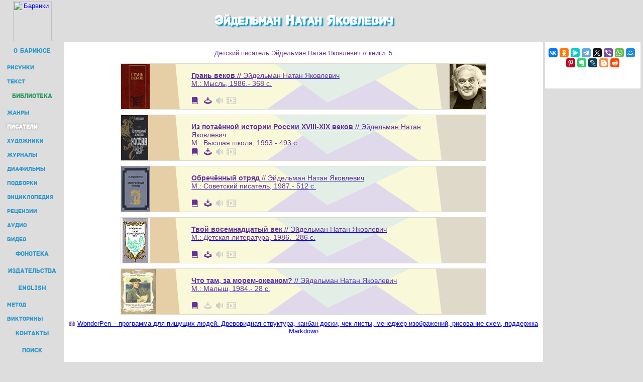

--- FILE ---
content_type: text/html; charset=windows-1251
request_url: http://www.barius.ru/biblioteka/avtor/740
body_size: 5650
content:

<html>
<head>
<title>Эйдельман Натан Яковлевич  // книги</title>
<meta http-equiv="Content-Type" content="text/html; charset=windows-1251">
<meta name="keywords" content="дети книга читать Эйдельман Натан Яковлевич">
<meta name="description" content="Читать детские книги онлайн.">
<link rel="stylesheet" type="text/css" href="/in/barius.css">
</head>
<body>

<table cellspacing="0" cellpadding="1" border="0" width="100%">
<tr align=center valign=middle>
<td><a href="/"><img src="/img/logo_bar.png" alt="Барвики" width="77" height="80" border="0"></a></td>
<td align=center valign=middle><h1>Эйдельман Натан Яковлевич </h1></td>
<td><!--пусто--></td>
</tr><tr>
<td valign="top" style="margin-right:0; padding:3px;">

<!--ВЕРХНЕЕ МЕНЮ-->
<script type="text/javascript" src="/in/top_left_menu.js"></script>

</td>
<td width="100%" align="center" bgcolor="White" style="margin-left:0; padding:0">
<span class="ugol" style="position:top; float:left;"></span>
<span class="ugol" style="position:top right; float:right; background-position: -12px 0px;"></span>

<!--ПОЛЕЗНЫЙ КОНТЕНТ-->

<div style="margin:10px 15px 10px 15px;"><div style="position:relative; top:-10px;"><span style="background-color:#fff; position:relative; top:15px; border:1px #solid #999; z-index:9;">&nbsp;Детский писатель Эйдельман Натан Яковлевич // книги: 5&nbsp;</span><hr size="1" color="#CCCCCC"></div></div><div style="margin:10px; min-height:700px;"><style>.taba {width:728px; height:90px; margin:10px; border:1px solid #DFD8C8; background-image:url([data-uri]); background-size:cover;}</style><a href="/biblioteka/book/4943"><table class="taba" cellspacing="0" cellpadding="0" style="position:relative;"><tr><td>
	<img src="http://iba.barius.ru/bib/covers/s0/book-4943.jpg" style="float:left;" alt="Грань веков" border="0" height="90">
	<img src="http://iba.barius.ru/bib/aut/au-740.jpg" style="float:right;" border="0" height="90" alt="Эйдельман Натан Яковлевич" onerror="src='[data-uri]'">
	<div style="margin:15px 90px 7px 140px; font-size:14px;">
	<b>Грань веков</b> // Эйдельман Натан Яковлевич<br>М.: Мысль, 1986.- 368 с.
	<div style="position:absolute;bottom:5px;"><span class=icon1 title=Читать>3</span> <span class=icon0 title=Текст>Т</span> <span class=icon1 title=Загрузить>5</span> <span class=icon0 title=Слушать>9</span> <span class=icon0 title=Смотреть>1</span></div>
	</div>
	</td></tr></table></a><a href="/biblioteka/book/7877"><table class="taba" cellspacing="0" cellpadding="0" style="position:relative;"><tr><td>
	<img src="http://iba.barius.ru/bib/covers/s1/book-7877.jpg" style="float:left;" alt="Из потаённой истории России XVIII-XIX веков" border="0" height="90">
	
	<div style="margin:15px 90px 7px 140px; font-size:14px;">
	<b>Из потаённой истории России XVIII-XIX веков</b> // Эйдельман Натан Яковлевич<br>М.: Высшая школа, 1993.- 493 с.
	<div style="position:absolute;bottom:5px;"><span class=icon1 title=Читать>3</span> <span class=icon0 title=Текст>Т</span> <span class=icon1 title=Загрузить>5</span> <span class=icon0 title=Слушать>9</span> <span class=icon0 title=Смотреть>1</span></div>
	</div>
	</td></tr></table></a><a href="/biblioteka/book/3426"><table class="taba" cellspacing="0" cellpadding="0" style="position:relative;"><tr><td>
	<img src="http://iba.barius.ru/bib/covers/s0/book-3426.jpg" style="float:left;" alt="Обречённый отряд" border="0" height="90">
	
	<div style="margin:15px 90px 7px 140px; font-size:14px;">
	<b>Обречённый отряд</b> // Эйдельман Натан Яковлевич<br>М.: Советский писатель, 1987.- 512 с.
	<div style="position:absolute;bottom:5px;"><span class=icon1 title=Читать>3</span> <span class=icon0 title=Текст>Т</span> <span class=icon1 title=Загрузить>5</span> <span class=icon0 title=Слушать>9</span> <span class=icon0 title=Смотреть>1</span></div>
	</div>
	</td></tr></table></a><a href="/biblioteka/book/3425"><table class="taba" cellspacing="0" cellpadding="0" style="position:relative;"><tr><td>
	<img src="http://iba.barius.ru/bib/covers/s0/book-3425.jpg" style="float:left;" alt="Твой восемнадцатый век" border="0" height="90">
	
	<div style="margin:15px 90px 7px 140px; font-size:14px;">
	<b>Твой восемнадцатый век</b> // Эйдельман Натан Яковлевич<br>М.: Детская литература, 1986.- 286 с.
	<div style="position:absolute;bottom:5px;"><span class=icon1 title=Читать>3</span> <span class=icon1 title=Текст>Т</span> <span class=icon1 title=Загрузить>5</span> <span class=icon0 title=Слушать>9</span> <span class=icon0 title=Смотреть>1</span></div>
	</div>
	</td></tr></table></a><a href="/biblioteka/book/7300"><table class="taba" cellspacing="0" cellpadding="0" style="position:relative;"><tr><td>
	<img src="http://iba.barius.ru/bib/covers/s1/book-7300.jpg" style="float:left;" alt="Что там, за морем-океаном?" border="0" height="90">
	
	<div style="margin:15px 90px 7px 140px; font-size:14px;">
	<b>Что там, за морем-океаном?</b> // Эйдельман Натан Яковлевич<br>М.: Малыш, 1984.- 28 с.
	<div style="position:absolute;bottom:5px;"><span class=icon1 title=Читать>3</span> <span class=icon0 title=Текст>Т</span> <span class=icon0 title=Загрузить>5</span> <span class=icon0 title=Слушать>9</span> <span class=icon0 title=Смотреть>1</span></div>
	</div>
	</td></tr></table></a>&#128214; <a target="_blank" href="http://www.newart.ru/htm/myzavr/mz268.php">WonderPen – программа для пишущих людей. Древовидная структура, канбан-доски, чек-листы, менеджер изображений, рисование схем, поддержка Markdown</a><br><br></div>
<!--КОНЕЦ ПОЛЕЗНОГО КОНТЕНТА-->

</td>
<td valign="top" align="middle" width="190">
<table border="0" cellspacing="0" cellpadding="0" style="width:190px; background-color:#fff; heigth:750px; margin-bottom:3px;">
<tr><td align="center" style="padding-bottom:15px;">

<span class="ugol" style="position:top; float:left;"></span>
<span class="ugol" style="position:top right; float:right; background-position: -12px 0px;"></span>

<script src="https://yastatic.net/share2/share.js"></script>
<div class="ya-share2" data-curtain data-size="s" data-services="collections,vkontakte,facebook,odnoklassniki,messenger,telegram,twitter,viber,whatsapp,moimir,pinterest,evernote,lj,blogger,reddit"></div>
<br>


<!-- Yandex.RTB -->
<script>window.yaContextCb=window.yaContextCb||[]</script>
<script src="https://yandex.ru/ads/system/context.js" async></script>
<!-- Yandex.RTB R-A-136664-1 -->
<div id="yandex_rtb_R-A-136664-1"></div>
<script>window.yaContextCb.push(()=>{
    Ya.Context.AdvManager.render({
        renderTo: "yandex_rtb_R-A-136664-1",
        blockId: "R-A-136664-1"
    })
})</script>

</td></tr><tr><td>

<span class="ugol" style="position:bottom; float:left; background-position: -36px 0px;"></span>
<span class="ugol" style="position:bottom right; float:right; background-position: -24px 0px;"></span>

</td></tr>
</table>	</td>
</tr>

<tr><td></td><td align=center><!-- Yandex.RTB -->
<script>window.yaContextCb=window.yaContextCb||[]</script>
<script src="https://yandex.ru/ads/system/context.js" async></script>
<!-- Yandex.RTB R-A-136664-2 -->
<div id="yandex_rtb_R-A-136664-2"></div>
<script>window.yaContextCb.push(()=>{
    Ya.Context.AdvManager.render({
        renderTo: 'yandex_rtb_R-A-136664-2',
        blockId: 'R-A-136664-2'
    })
})</script>
</td><td></td></tr>
<tr>
<!-- /////////////////////// LINKS //////////////////////// -->

<TD valign="bottom" align="center">

<div class=in style="background-image: url('/img/reclama_back.jpg'); min-height:60px;">
<script type="text/javascript">
<!--
var _acic={dataProvider:10};(function(){var e=document.createElement("script");e.type="text/javascript";e.async=true;e.src="https://www.acint.net/aci.js";var t=document.getElementsByTagName("script")[0];t.parentNode.insertBefore(e,t)})()
//-->
</script><script type="text/javascript">
// ссылка-заглушка для кажд. раздела
var link=[]; var linkk;
link['biblioteka']='<a href="http://www.newart.ru/oparin/clock/index-r.htm" rel="nofollow">Часы Опарина - революция циферблата</a>';
link['fonoteka']='<a href="http://www.newart.ru/htm/relax/" rel="nofollow">музыкальные релаксационные программы онлайн</a>';
link['barwiki']='<a href="/biblioteka/series/1" rel="nofollow">Энциклопедии</a> в виде книг';
linkk=window.location.pathname.replace(/\/([a-z]+)\/.*/,"$1");
if (typeof link[linkk] != "undefined") document.write(' # '+(link[linkk]));
</script>
</div>

</TD>

<!-- /////////////////////// BOTTOM CONERS //////////////////////// -->

<TD bgcolor="#FFFFFF" valign="bottom" style="padding:0px;">
<div style="height:30px; padding-top:5px; position:relative; top:-10px; text-align: center; margin:15px;"><span style="background-color:#fff; position:relative; top:15px; border:1px #solid #999; z-index:9;">&nbsp;<a style="color:#008" href="/biblioteka/">книги</a> &bull; <a style="color:#008" href="/biblioteka/audio">аудиокниги</a> &bull; <a style="color:#008" href="/biblioteka/diafilm/">диафильмы</a> &bull; <a style="color:#008" href="/biblioteka/tag/10">журналы</a> &bull; <a style="color:#008" href="/biblioteka/avtor/0">писатели</a> &bull; <a style="color:#008"  href="/biblioteka/illustrator/0">художники</a> &bull; <a style="color:#008" href="/biblioteka/tag/0">жанры</a> &bull; <a style="color:#008" href="/publishing.php">детские издательства</a>&nbsp;</span><hr size="1" color="#CCCCCC"></div>
<span class="ugol" style="position:bottom; float:left; background-position: -36px 0px;"></span>
<span class="ugol" style="position:bottom right; float:right; background-position: -24px 0px;"></span>
</TD>

<!-- /////////////////////// MENU //////////////////////// -->

<TD valign="bottom">

<div style="border:1px solid white; margin-left:2px; margin-right:2px; margin-bottom:12px; background-image: url('/img/reclama_back.jpg'); text-align:left; width:190px;">
<table cellspacing="5" align="center">
<tr><td style="font-size:11px;">
&bull; <a href="/">Главная</a><br>
&bull; <a href="/text.php">Текст</a><br>
&bull; <a href="/illustrations.htm">Иллюстрации</a><br>
&bull; <a href="/everything.php">Статьи</a><br>
&bull; <a href="/english/">English</a><br>
&bull; <a href="/feedback.htm">Контакты</a>
</td><td style="font-size:11px;">
&bull; <a href="/biblioteka/">Библиотека</a><br>
&bull; <a href="/barwiki/">Энциклопедия</a><br>
&bull; <a href="/news/">Рецензии</a><br>
&bull; <a href="/fonoteka/">Аудиокниги</a><br>
&bull; <a href="/biblioteka/video/">Мультфильмы</a><br>
&bull; <a href="/poisk.htm">Поиск</a>
</td></tr>
</table>
</div>

</TD></TR>

<!-- /////////////////////// САМЫЙ ФУТЕР //////////////////////// -->

<TR><TD align=center valign=middle>

	<font style="font-size: xx-small;">
	текст &copy; Д.Белышев<br>
	иллюстрации &copy; Д.Марасинова<br>
	webdesign &copy; <noindex><a href="http://www.newart.ru/">newart.ru</a></noindex><br>
	</font>
	
</TD><TD align=center>

	<div id="rec_down" style="border: 1px solid white; margin-left:12px; margin-right:12px; margin-top:2px; background-color: #dddddd; background-image: url('/img/reclama_back.jpg'); height:92px; overflow:hidden;">

<!-- ОСНОВНАЯ РЕКЛАМА -->
<!-- SAPE RTB JS -->
<script
    async="async"
    src="https://cdn-rtb.sape.ru/rtb-b/js/548/2/2548.js"
    type="text/javascript">
</script>
<div id="SRTB_6000"></div>


	</div>

</TD><TD align=center valign=middle style="font-size:10px;">

<!-- Yandex.Metrika counter -->
<script type="text/javascript" >
   (function(m,e,t,r,i,k,a){m[i]=m[i]||function(){(m[i].a=m[i].a||[]).push(arguments)};
   m[i].l=1*new Date();k=e.createElement(t),a=e.getElementsByTagName(t)[0],k.async=1,k.src=r,a.parentNode.insertBefore(k,a)})
   (window, document, "script", "https://mc.yandex.ru/metrika/tag.js", "ym");

   ym(25328486, "init", {
        clickmap:true,
        trackLinks:true,
        accurateTrackBounce:true,
        webvisor:true
   });
</script>
<noscript><div><img src="https://mc.yandex.ru/watch/25328486" style="position:absolute; left:-9999px;" alt="" /></div></noscript>
<!-- /Yandex.Metrika counter -->

<!-- Rating@Mail.ru counter -->
<script type="text/javascript">
var _tmr = window._tmr || (window._tmr = []);
_tmr.push({id: "1448381", type: "pageView", start: (new Date()).getTime()});
(function (d, w, id) {
  if (d.getElementById(id)) return;
  var ts = d.createElement("script"); ts.type = "text/javascript"; ts.async = true; ts.id = id;
  ts.src = (d.location.protocol == "https:" ? "https:" : "http:") + "//top-fwz1.mail.ru/js/code.js";
  var f = function () {var s = d.getElementsByTagName("script")[0]; s.parentNode.insertBefore(ts, s);};
  if (w.opera == "[object Opera]") { d.addEventListener("DOMContentLoaded", f, false); } else { f(); }
})(document, window, "topmailru-code");
</script>
<noscript><div style="position:absolute;left:-10000px;"><img src="//top-fwz1.mail.ru/counter?id=1448381;js=na" style="border:0;" height="1" width="1" /></div></noscript>
<!-- Rating@Mail.ru logo -->
<a href="http://top.mail.ru/jump?from=1448381"><img src="//top-fwz1.mail.ru/counter?id=1448381;t=52;l=1" style="border:0;" height="31" width="88" /></a>
<!-- //Rating@Mail.ru counter logo -->

<A HREF="http://www.newart.ru/bidstrup/" rel="nofollow" target=_blank><IMG SRC="/img/88x31_bds.gif" alt="Карикатуры датского художника Херлуфа Бидструпа. Серия: Дети" WIDTH=88 HEIGHT=31 BORDER=0></A>

</TD></tr></table>

</body></html>
